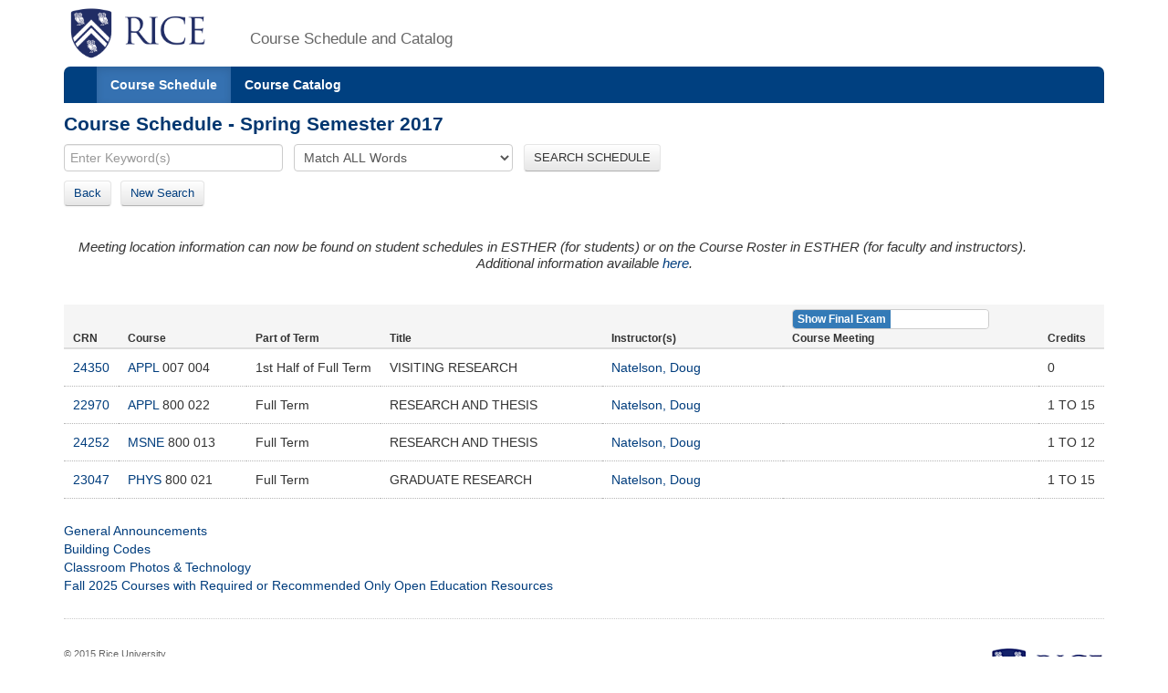

--- FILE ---
content_type: text/html;charset=UTF-8
request_url: https://courses.rice.edu/courses/!SWKSCAT.cat?p_action=QUERY&p_term=201720&p_netid=natelson
body_size: 3062
content:
<?xml version="1.0" encoding="utf-8"?>

<!DOCTYPE html PUBLIC "-//W3C//DTD XHTML 1.0 Strict//EN" "http://www.w3.org/TR/xhtml1/DTD/xhtml1-strict.dtd">
<html lang="en" xmlns:xsi="http://www.w3.org/2001/XMLSchema-instance" xmlns:h="http://www.w3.org/1999/xhtml" xmlns:stu="urn:edu.rice.adminsystems.student.swkhtmx"><head><meta http-equiv="X-UA-Compatible" content="IE=edge"></meta><meta http-equiv="content-type" content="text/html;charset=utf-8"></meta><meta name="viewport" content="width=device-width, initial-scale=1, maximum-scale=2, minimum-scale=1, user-scalable=yes"></meta><title>Course Schedule - Spring Semester 2017</title><link href="!SWKFILE.getFile?file=rice.favicon.img" rel="icon"></link><link href="!SWKFILE.getFile?file=bootstrap.css" type="text/css" media="screen" rel="stylesheet"></link><link href="!SWKFILE.getFile?file=bootstrap-switch.css" type="text/css" media="screen" rel="stylesheet"></link><link href="!SWKFILE.getFile?file=jquery.ui.css" type="text/css" media="screen" rel="stylesheet"></link><link href="!SWKFILE.getFile?file=courses.offerings.css" type="text/css" media="screen" rel="stylesheet"></link><script type="text/javascript" src="!SWKFILE.getFile?file=jquery.min"></script><script type="text/javascript" src="!SWKFILE.getFile?file=bootstrap.js"></script><script type="text/javascript" src="!SWKFILE.getFile?file=bootstrap-switch.js"></script><script type="text/javascript" src="!SWKFILE.getFile?file=jquery.ui.min"></script><script type="text/javascript" src="!SWKFILE.getFile?file=courses.ajax.js"></script></head><body id="searchPage" pkg="SWKSCAT" page-type="term" term="201720" year="2017"><div class="container"><div class="masthead"><div class="row"><div class="col-lg-2 logo"><a href="http://www.rice.edu"><img src="!SWKFILE.getFile?file=logo.img" class="download" alt="Rice Logo"></img></a></div><div class="col-lg-10 logo"><h1>Course Schedule and Catalog</h1></div></div></div><nav role="navigation" class="navbar navbar-default"><div class="navbar-header"><button type="button" data-target="#navbarCollapse" data-toggle="collapse" class="navbar-toggle" aria-label="open site navigation"><span class="icon-bar"></span><span class="icon-bar"></span></button></div><div id="navbarCollapse" class="collapse navbar-collapse"><ul id="navigation" class="nav navbar-nav"><li id="searchcourses" class="active"><a href="/courses/!SWKSCAT.cat">Course Schedule</a></li><li id="searchcat" class=""><a href="/courses/!SWKSCAT.cat?p_action=cata">Course Catalog</a></li></ul></div></nav><div class="row"><div class="col-lg-12"><h2 style="margin-top:10px!important;">Course Schedule - Spring Semester 2017</h2></div></div><form style="margin-bottom: 0px;" action="/courses/!SWKSCAT.cat"><input type="hidden" name="p_action" value="NARROW"></input><input type="hidden" name="p_term" value="201720"></input><div class="row"><div class="col-lg-12"><input type="text" name="p_onebar" id="p_onebar keywords" class="form-control" autocomplete="off" placeholder="Enter Keyword(s)"></input>
            <select name="p_mode" class="form-select"><option value="AND" selected="selected">Match ALL Words</option><option value="OR">Match ANY Words</option></select>
          <button type="submit" id="p_submit" name="p_submit" class="btn">
            SEARCH SCHEDULE
          </button></div></div><input type="hidden" name="as_fid" value="1f0647dd2e4f1eafcbdb5cddbac0b9170f097d99" /></form><div class="row"><div class="col-lg-12"><div style="float:left;margin: 0 20px 10px 0 !important;"><span><a href="/courses/!SWKSCAT.cat?p_term=201720&amp;p_ptrm=&amp;p_crn=&amp;p_mode=AND&amp;p_subj=&amp;p_dept=&amp;p_school=&amp;p_spon_coll=&amp;p_df=&amp;p_insm=&amp;p_submit=" class="btn" style="margin-right:10px;">Back</a><a href="/courses/!SWKSCAT.cat" class="btn">New Search</a></span></div></div></div><div xmlns:ora="http://www.oracle.com/XSL/Transform/java" class="row" id="rice-upflow-data" xmlns:h="http://www.w3.org/1999/xhtml" xmlns:xsi="http://www.w3.org/2001/XMLSchema-instance" xmlns:stu="urn:edu.rice.adminsystems.student.swkhtmx" data-title="Course Schedule - Spring Semester 2017" data-header="Course Schedule - Spring Semester 2017"></div><div xmlns:ora="http://www.oracle.com/XSL/Transform/java" xmlns:h="http://www.w3.org/1999/xhtml" xmlns:xsi="http://www.w3.org/2001/XMLSchema-instance" xmlns:stu="urn:edu.rice.adminsystems.student.swkhtmx"><h4><div class="alert"><div><i>Meeting location information can now be found on student schedules in ESTHER (for students) or on the Course Roster in ESTHER (for faculty and instructors).<center>Additional information available <a href="https://registrar.rice.edu/students/class_meeting_locations">here</a>.</center></i></div></div></h4></div><div xmlns:ora="http://www.oracle.com/XSL/Transform/java" class="row" xmlns:h="http://www.w3.org/1999/xhtml" xmlns:xsi="http://www.w3.org/2001/XMLSchema-instance" xmlns:stu="urn:edu.rice.adminsystems.student.swkhtmx"><div class="col-lg-12"><div class="mtg-switch-mob"><input type="checkbox" name="mtg-switch" label-width="auto" data-size="mini" data-off-color="primary" data-on-text="Show Final Exam" data-off-text="Show Course" checked="checked"></input></div><table class="table table-condensed"><thead><tr class="active"><th class="cls-crn">CRN</th><th class="cls-crs">Course</th><th class="cls-ses">Part of Term</th><th class="cls-ttl">Title</th><th class="cls-ins">Instructor(s)</th><th class="cls-mtg"><div class="mtg-switch-dt"><input type="checkbox" name="mtg-switch" id="mtg-switch" label-width="auto" data-size="mini" data-off-color="primary" data-on-text="Show Final Exam" data-off-text="Show Course" checked="checked"></input></div><div class="cls-mtg-sm"><label id="mtg-lbl" name="mtg-lbl"></label></div></th><th class="cls-crd">Credits</th></tr></thead><tbody><tr><td data-label="CRN: " class="cls-crn"><a href="/courses/!SWKSCAT.cat?p_action=COURSE&amp;p_term=201720&amp;p_crn=24350">24350</a></td><td data-label="Course: " nowrap="nowrap" class="cls-crs"><a href="/courses/!SWKSCAT.cat?p_action=QUERY&amp;p_term=201720&amp;p_subj=APPL">APPL</a> 007 004</td><td data-label="Part of Term: " nowrap="nowrap" class="cls-ses">1st Half of Full Term</td><td data-label="Title: " class="cls-ttl">VISITING RESEARCH</td><td data-label="Instructor(s): " class="cls-ins"><div><a href="/courses/!SWKSCAT.cat?p_action=QUERY&amp;p_term=201720&amp;p_netid=natelson">Natelson, Doug</a></div></td><td data-label="Meeting: " nowrap="nowrap" class="cls-mtg"><div class="mtg-clas" data-mtg-type="CLAS"><div>  </div></div><div class="mtg-finl" data-mtg-type="FINL"><div>No Final Exam</div></div></td><td data-label="Credits: " class="cls-crd" nowrap="nowrap">0</td></tr><tr><td data-label="CRN: " class="cls-crn"><a href="/courses/!SWKSCAT.cat?p_action=COURSE&amp;p_term=201720&amp;p_crn=22970">22970</a></td><td data-label="Course: " nowrap="nowrap" class="cls-crs"><a href="/courses/!SWKSCAT.cat?p_action=QUERY&amp;p_term=201720&amp;p_subj=APPL">APPL</a> 800 022</td><td data-label="Part of Term: " nowrap="nowrap" class="cls-ses">Full Term</td><td data-label="Title: " class="cls-ttl">RESEARCH AND THESIS</td><td data-label="Instructor(s): " class="cls-ins"><div><a href="/courses/!SWKSCAT.cat?p_action=QUERY&amp;p_term=201720&amp;p_netid=natelson">Natelson, Doug</a></div></td><td data-label="Meeting: " nowrap="nowrap" class="cls-mtg"><div class="mtg-clas" data-mtg-type="CLAS"><div>  </div></div><div class="mtg-finl" data-mtg-type="FINL"><div>GR Course-Dept Schedules Exam</div></div></td><td data-label="Credits: " class="cls-crd" nowrap="nowrap">1 TO 15</td></tr><tr><td data-label="CRN: " class="cls-crn"><a href="/courses/!SWKSCAT.cat?p_action=COURSE&amp;p_term=201720&amp;p_crn=24252">24252</a></td><td data-label="Course: " nowrap="nowrap" class="cls-crs"><a href="/courses/!SWKSCAT.cat?p_action=QUERY&amp;p_term=201720&amp;p_subj=MSNE">MSNE</a> 800 013</td><td data-label="Part of Term: " nowrap="nowrap" class="cls-ses">Full Term</td><td data-label="Title: " class="cls-ttl">RESEARCH AND THESIS</td><td data-label="Instructor(s): " class="cls-ins"><div><a href="/courses/!SWKSCAT.cat?p_action=QUERY&amp;p_term=201720&amp;p_netid=natelson">Natelson, Doug</a></div></td><td data-label="Meeting: " nowrap="nowrap" class="cls-mtg"><div class="mtg-clas" data-mtg-type="CLAS"><div>  </div></div><div class="mtg-finl" data-mtg-type="FINL"><div>GR Course-Dept Schedules Exam</div></div></td><td data-label="Credits: " class="cls-crd" nowrap="nowrap">1 TO 12</td></tr><tr><td data-label="CRN: " class="cls-crn"><a href="/courses/!SWKSCAT.cat?p_action=COURSE&amp;p_term=201720&amp;p_crn=23047">23047</a></td><td data-label="Course: " nowrap="nowrap" class="cls-crs"><a href="/courses/!SWKSCAT.cat?p_action=QUERY&amp;p_term=201720&amp;p_subj=PHYS">PHYS</a> 800 021</td><td data-label="Part of Term: " nowrap="nowrap" class="cls-ses">Full Term</td><td data-label="Title: " class="cls-ttl">GRADUATE RESEARCH</td><td data-label="Instructor(s): " class="cls-ins"><div><a href="/courses/!SWKSCAT.cat?p_action=QUERY&amp;p_term=201720&amp;p_netid=natelson">Natelson, Doug</a></div></td><td data-label="Meeting: " nowrap="nowrap" class="cls-mtg"><div class="mtg-clas" data-mtg-type="CLAS"><div>  </div></div><div class="mtg-finl" data-mtg-type="FINL"><div>GR Course-Dept Schedules Exam</div></div></td><td data-label="Credits: " class="cls-crd" nowrap="nowrap">1 TO 15</td></tr></tbody></table></div></div><div xmlns:ora="http://www.oracle.com/XSL/Transform/java" xmlns:h="http://www.w3.org/1999/xhtml" xmlns:xsi="http://www.w3.org/2001/XMLSchema-instance" xmlns:stu="urn:edu.rice.adminsystems.student.swkhtmx"> </div><div class="row"><div class="col-lg-12"><div class="bottomLink"><a href="http://ga.rice.edu"> General Announcements </a></div><div class="bottomLink"><a href="https://registrar.rice.edu/facstaff/buildings_classrooms"> Building Codes </a></div><div class="bottomLink"><a href="http://rooms.tlst.rice.edu"> Classroom Photos &amp; Technology </a></div><div class="bottomLink"><a href=" https://rice.box.com/s/cy39c3x9s0kjn3kgz4kxjvtiq4atoy9x">  Fall 2025 Courses with Required or Recommended Only Open Education Resources </a></div></div></div><div class="row"><div class="col-lg-12"></div></div><footer class="footer"><p><a href="http://www.rice.edu"><img src="!SWKFILE.getFile?file=logo-small.img" alt="Rice University Logo"></img></a>© 2015 Rice University<br></br>
            6100 Main, Houston, Texas 77005-1892 | Mailing Address: P.O. Box 1892, Houston, Texas 77251-1892
        </p></footer></div>
<script>
  (function(i,s,o,g,r,a,m){i['GoogleAnalyticsObject']=r;i[r]=i[r]||function(){
  (i[r].q=i[r].q||[]).push(arguments)},i[r].l=1*new Date();a=s.createElement(o),
  m=s.getElementsByTagName(o)[0];a.async=1;a.src=g;m.parentNode.insertBefore(a,m)
  })(window,document,'script','//www.google-analytics.com/analytics.js','ga');

  ga('create', 'UA-50245600-3', 'rice.edu');
  ga('send', 'pageview');

  $('#p_submit').click(function(){
     var p = document.getElementById('p_onebar keywords');
     p.value = p.value.replace(/\s+/g,'+');
  });

</script>

</body></html>